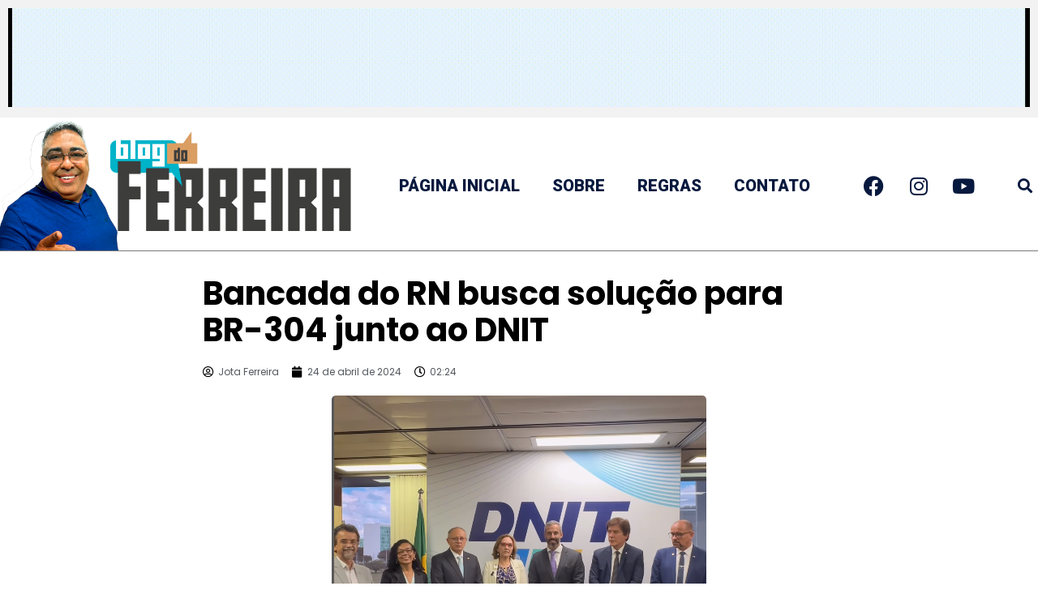

--- FILE ---
content_type: text/css
request_url: https://blogdoferreira.com.br/wp-content/uploads/elementor/css/post-2590.css?ver=1748950143
body_size: 4
content:
.elementor-2590 .elementor-element.elementor-element-a41a9b1 > .elementor-container{min-height:400px;}.elementor-2590 .elementor-element.elementor-element-a41a9b1:not(.elementor-motion-effects-element-type-background), .elementor-2590 .elementor-element.elementor-element-a41a9b1 > .elementor-motion-effects-container > .elementor-motion-effects-layer{background-color:#000000;}.elementor-2590 .elementor-element.elementor-element-a41a9b1{transition:background 0.3s, border 0.3s, border-radius 0.3s, box-shadow 0.3s;}.elementor-2590 .elementor-element.elementor-element-a41a9b1 > .elementor-background-overlay{transition:background 0.3s, border-radius 0.3s, opacity 0.3s;}.elementor-2590 .elementor-element.elementor-element-a1a4212{text-align:left;}.elementor-2590 .elementor-element.elementor-element-a1a4212 img{width:50%;}.elementor-2590 .elementor-element.elementor-element-3fa80cb{text-align:center;}.elementor-2590 .elementor-element.elementor-element-3fa80cb .elementor-heading-title{color:#F2F2F2;font-family:"Poppins", Sans-serif;font-size:25px;font-weight:600;}.elementor-2590 .elementor-element.elementor-element-977ad2d{--grid-template-columns:repeat(0, auto);--grid-column-gap:5px;--grid-row-gap:0px;}.elementor-2590 .elementor-element.elementor-element-977ad2d .elementor-widget-container{text-align:center;}.elementor-2590 .elementor-element.elementor-element-977ad2d .elementor-social-icon{background-color:#F2727200;}.elementor-2590 .elementor-element.elementor-element-977ad2d .elementor-social-icon i{color:#F2F2F2;}.elementor-2590 .elementor-element.elementor-element-977ad2d .elementor-social-icon svg{fill:#F2F2F2;}@media(max-width:767px){.elementor-2590 .elementor-element.elementor-element-a1a4212{text-align:center;}}

--- FILE ---
content_type: text/css
request_url: https://blogdoferreira.com.br/wp-content/uploads/elementor/css/post-2584.css?ver=1748950143
body_size: -107
content:
.elementor-2584 .elementor-element.elementor-element-92e3f8c > .elementor-container{max-width:800px;}.elementor-2584 .elementor-element.elementor-element-92e3f8c > .elementor-shape-bottom .elementor-shape-fill{fill:#000000;}.elementor-2584 .elementor-element.elementor-element-92e3f8c{padding:20px 0px 150px 0px;}.elementor-2584 .elementor-element.elementor-element-9461ae7 .elementor-heading-title{color:#000000;font-family:"Poppins", Sans-serif;font-weight:700;line-height:45px;}.elementor-2584 .elementor-element.elementor-element-cca7775 .elementor-icon-list-icon i{color:#000000;font-size:14px;}.elementor-2584 .elementor-element.elementor-element-cca7775 .elementor-icon-list-icon svg{fill:#000000;--e-icon-list-icon-size:14px;}.elementor-2584 .elementor-element.elementor-element-cca7775 .elementor-icon-list-icon{width:14px;}.elementor-2584 .elementor-element.elementor-element-cca7775 .elementor-icon-list-item{font-family:"Poppins", Sans-serif;font-size:12px;font-weight:400;}.elementor-2584 .elementor-element.elementor-element-3f9c794{text-align:center;}.elementor-2584 .elementor-element.elementor-element-3f9c794 img{border-radius:5px 5px 5px 5px;}@media(max-width:767px){.elementor-2584 .elementor-element.elementor-element-92e3f8c{padding:0px 0px 40px 0px;}.elementor-2584 .elementor-element.elementor-element-9461ae7 .elementor-heading-title{font-size:18px;line-height:1.2em;}}